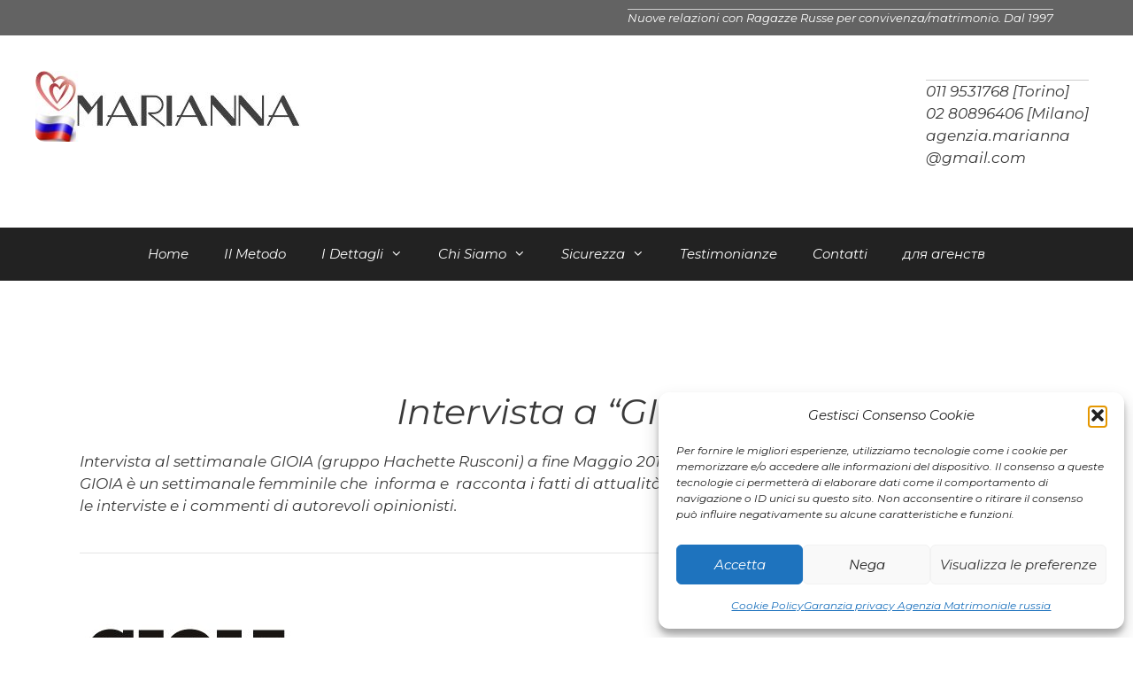

--- FILE ---
content_type: text/html; charset=UTF-8
request_url: https://www.agenzia-marianna.com/principi/intervista_gioia/
body_size: 14469
content:
<!DOCTYPE html>
<html lang="it-IT" prefix="og: https://ogp.me/ns#">
<head>
<meta charset="UTF-8">
<link rel="profile" href="https://gmpg.org/xfn/11">
<meta name="viewport" content="width=device-width, initial-scale=1">
<!-- Ottimizzazione per i motori di ricerca di Rank Math - https://rankmath.com/ -->
<title>intervista al settimanale femminile GIOIA del gruppo Hachette Rusconi</title>
<meta name="description" content=" Intervista a &quot;GIOIA&quot;.Settimanale femminile che informa e racconta fatti di attualità e personaggi alla ribalta attraverso inchieste ed interviste."/>
<meta name="robots" content="follow, index, max-snippet:-1, max-video-preview:-1, max-image-preview:large"/>
<link rel="canonical" href="https://www.agenzia-marianna.com/principi/intervista_gioia/" />
<meta property="og:locale" content="it_IT" />
<meta property="og:type" content="article" />
<meta property="og:title" content="intervista al settimanale femminile GIOIA del gruppo Hachette Rusconi" />
<meta property="og:description" content=" Intervista a &quot;GIOIA&quot;.Settimanale femminile che informa e racconta fatti di attualità e personaggi alla ribalta attraverso inchieste ed interviste." />
<meta property="og:url" content="https://www.agenzia-marianna.com/principi/intervista_gioia/" />
<meta property="og:site_name" content="Agenzia Marianna" />
<meta property="og:updated_time" content="2014-03-13T15:33:36+01:00" />
<meta property="article:published_time" content="2014-03-05T09:05:36+01:00" />
<meta property="article:modified_time" content="2014-03-13T15:33:36+01:00" />
<meta name="twitter:card" content="summary_large_image" />
<meta name="twitter:title" content="intervista al settimanale femminile GIOIA del gruppo Hachette Rusconi" />
<meta name="twitter:description" content=" Intervista a &quot;GIOIA&quot;.Settimanale femminile che informa e racconta fatti di attualità e personaggi alla ribalta attraverso inchieste ed interviste." />
<meta name="twitter:label1" content="Tempo di lettura" />
<meta name="twitter:data1" content="2 minuti" />
<script type="application/ld+json" class="rank-math-schema">{"@context":"https://schema.org","@graph":[{"@type":"Organization","@id":"https://www.agenzia-marianna.com/#organization","name":"Marianna Kazakova","url":"https://www.agenzia-marianna.com","logo":{"@type":"ImageObject","@id":"https://www.agenzia-marianna.com/#logo","url":"https://www.agenzia-marianna.com/wp-content/uploads/2014/09/logo_rs2.jpg","contentUrl":"https://www.agenzia-marianna.com/wp-content/uploads/2014/09/logo_rs2.jpg","caption":"Marianna Kazakova","inLanguage":"it-IT","width":"300","height":"80"}},{"@type":"WebSite","@id":"https://www.agenzia-marianna.com/#website","url":"https://www.agenzia-marianna.com","name":"Marianna Kazakova","publisher":{"@id":"https://www.agenzia-marianna.com/#organization"},"inLanguage":"it-IT"},{"@type":"ImageObject","@id":"https://www.agenzia-marianna.com/wp-content/uploads/2014/03/gioia_titolo2.jpg","url":"https://www.agenzia-marianna.com/wp-content/uploads/2014/03/gioia_titolo2.jpg","width":"200","height":"200","inLanguage":"it-IT"},{"@type":"WebPage","@id":"https://www.agenzia-marianna.com/principi/intervista_gioia/#webpage","url":"https://www.agenzia-marianna.com/principi/intervista_gioia/","name":"intervista al settimanale femminile GIOIA del gruppo Hachette Rusconi","datePublished":"2014-03-05T09:05:36+01:00","dateModified":"2014-03-13T15:33:36+01:00","isPartOf":{"@id":"https://www.agenzia-marianna.com/#website"},"primaryImageOfPage":{"@id":"https://www.agenzia-marianna.com/wp-content/uploads/2014/03/gioia_titolo2.jpg"},"inLanguage":"it-IT"},{"@type":"Person","@id":"https://www.agenzia-marianna.com/principi/intervista_gioia/#author","name":"","image":{"@type":"ImageObject","@id":"https://secure.gravatar.com/avatar/af811fa614389a80ab80293f4d7346068e29094d83648d546c2a8e229bedf9ca?s=96&amp;d=mm&amp;r=g","url":"https://secure.gravatar.com/avatar/af811fa614389a80ab80293f4d7346068e29094d83648d546c2a8e229bedf9ca?s=96&amp;d=mm&amp;r=g","caption":"","inLanguage":"it-IT"},"worksFor":{"@id":"https://www.agenzia-marianna.com/#organization"}},{"@type":"Article","headline":"intervista al settimanale femminile GIOIA del gruppo Hachette Rusconi","datePublished":"2014-03-05T09:05:36+01:00","dateModified":"2014-03-13T15:33:36+01:00","author":{"@id":"https://www.agenzia-marianna.com/principi/intervista_gioia/#author","name":""},"publisher":{"@id":"https://www.agenzia-marianna.com/#organization"},"description":"\u00a0Intervista a &quot;GIOIA&quot;.Settimanale femminile che\u00a0informa e racconta fatti di attualit\u00e0 e personaggi alla ribalta attraverso inchieste ed interviste.","name":"intervista al settimanale femminile GIOIA del gruppo Hachette Rusconi","@id":"https://www.agenzia-marianna.com/principi/intervista_gioia/#richSnippet","isPartOf":{"@id":"https://www.agenzia-marianna.com/principi/intervista_gioia/#webpage"},"image":{"@id":"https://www.agenzia-marianna.com/wp-content/uploads/2014/03/gioia_titolo2.jpg"},"inLanguage":"it-IT","mainEntityOfPage":{"@id":"https://www.agenzia-marianna.com/principi/intervista_gioia/#webpage"}}]}</script>
<!-- /Rank Math WordPress SEO plugin -->
<link rel='dns-prefetch' href='//www.googletagmanager.com' />
<link href='https://fonts.gstatic.com' crossorigin rel='preconnect' />
<link href='https://fonts.googleapis.com' crossorigin rel='preconnect' />
<link rel="alternate" type="application/rss+xml" title="Agenzia Marianna &raquo; Feed" href="https://www.agenzia-marianna.com/feed/" />
<link rel="alternate" type="application/rss+xml" title="Agenzia Marianna &raquo; Feed dei commenti" href="https://www.agenzia-marianna.com/comments/feed/" />
<style id='wp-img-auto-sizes-contain-inline-css'>
img:is([sizes=auto i],[sizes^="auto," i]){contain-intrinsic-size:3000px 1500px}
/*# sourceURL=wp-img-auto-sizes-contain-inline-css */
</style>
<link rel='stylesheet' id='generate-fonts-css' href='//fonts.googleapis.com/css?family=Montserrat:italic' media='all' />
<style id='classic-theme-styles-inline-css'>
/*! This file is auto-generated */
.wp-block-button__link{color:#fff;background-color:#32373c;border-radius:9999px;box-shadow:none;text-decoration:none;padding:calc(.667em + 2px) calc(1.333em + 2px);font-size:1.125em}.wp-block-file__button{background:#32373c;color:#fff;text-decoration:none}
/*# sourceURL=/wp-includes/css/classic-themes.min.css */
</style>
<!-- <link rel='stylesheet' id='cmplz-general-css' href='https://www.agenzia-marianna.com/wp-content/plugins/complianz-gdpr/assets/css/cookieblocker.min.css?ver=1765902572' media='all' /> -->
<!-- <link rel='stylesheet' id='generate-style-grid-css' href='https://www.agenzia-marianna.com/wp-content/themes/generatepress/assets/css/unsemantic-grid.min.css?ver=3.5.1' media='all' /> -->
<!-- <link rel='stylesheet' id='generate-style-css' href='https://www.agenzia-marianna.com/wp-content/themes/generatepress/assets/css/style.min.css?ver=3.5.1' media='all' /> -->
<link rel="stylesheet" type="text/css" href="//www.agenzia-marianna.com/wp-content/cache/wpfc-minified/d5z81alh/e80gl.css" media="all"/>
<style id='generate-style-inline-css'>
body{background-color:#ffffff;color:#3a3a3a;}a{color:#1e73be;}a:hover, a:focus, a:active{color:#000000;}body .grid-container{max-width:1100px;}.wp-block-group__inner-container{max-width:1100px;margin-left:auto;margin-right:auto;}.site-header .header-image{width:300px;}:root{--contrast:#222222;--contrast-2:#575760;--contrast-3:#b2b2be;--base:#f0f0f0;--base-2:#f7f8f9;--base-3:#ffffff;--accent:#1e73be;}:root .has-contrast-color{color:var(--contrast);}:root .has-contrast-background-color{background-color:var(--contrast);}:root .has-contrast-2-color{color:var(--contrast-2);}:root .has-contrast-2-background-color{background-color:var(--contrast-2);}:root .has-contrast-3-color{color:var(--contrast-3);}:root .has-contrast-3-background-color{background-color:var(--contrast-3);}:root .has-base-color{color:var(--base);}:root .has-base-background-color{background-color:var(--base);}:root .has-base-2-color{color:var(--base-2);}:root .has-base-2-background-color{background-color:var(--base-2);}:root .has-base-3-color{color:var(--base-3);}:root .has-base-3-background-color{background-color:var(--base-3);}:root .has-accent-color{color:var(--accent);}:root .has-accent-background-color{background-color:var(--accent);}body, button, input, select, textarea{font-family:"Montserrat", sans-serif;}body{line-height:1.5;}.entry-content > [class*="wp-block-"]:not(:last-child):not(.wp-block-heading){margin-bottom:1.5em;}.main-title{font-size:45px;}.main-navigation .main-nav ul ul li a{font-size:14px;}.sidebar .widget, .footer-widgets .widget{font-size:17px;}h1{font-weight:300;font-size:40px;}h2{font-weight:300;font-size:30px;}h3{font-size:20px;}h4{font-size:inherit;}h5{font-size:inherit;}@media (max-width:768px){.main-title{font-size:30px;}h1{font-size:30px;}h2{font-size:25px;}}.top-bar{background-color:#636363;color:#ffffff;}.top-bar a{color:#ffffff;}.top-bar a:hover{color:#303030;}.site-header{background-color:#ffffff;color:#3a3a3a;}.site-header a{color:#3a3a3a;}.main-title a,.main-title a:hover{color:#222222;}.site-description{color:#757575;}.main-navigation,.main-navigation ul ul{background-color:#222222;}.main-navigation .main-nav ul li a, .main-navigation .menu-toggle, .main-navigation .menu-bar-items{color:#ffffff;}.main-navigation .main-nav ul li:not([class*="current-menu-"]):hover > a, .main-navigation .main-nav ul li:not([class*="current-menu-"]):focus > a, .main-navigation .main-nav ul li.sfHover:not([class*="current-menu-"]) > a, .main-navigation .menu-bar-item:hover > a, .main-navigation .menu-bar-item.sfHover > a{color:#ffffff;background-color:#3f3f3f;}button.menu-toggle:hover,button.menu-toggle:focus,.main-navigation .mobile-bar-items a,.main-navigation .mobile-bar-items a:hover,.main-navigation .mobile-bar-items a:focus{color:#ffffff;}.main-navigation .main-nav ul li[class*="current-menu-"] > a{color:#ffffff;background-color:#3f3f3f;}.navigation-search input[type="search"],.navigation-search input[type="search"]:active, .navigation-search input[type="search"]:focus, .main-navigation .main-nav ul li.search-item.active > a, .main-navigation .menu-bar-items .search-item.active > a{color:#ffffff;background-color:#3f3f3f;}.main-navigation ul ul{background-color:#3f3f3f;}.main-navigation .main-nav ul ul li a{color:#ffffff;}.main-navigation .main-nav ul ul li:not([class*="current-menu-"]):hover > a,.main-navigation .main-nav ul ul li:not([class*="current-menu-"]):focus > a, .main-navigation .main-nav ul ul li.sfHover:not([class*="current-menu-"]) > a{color:#ffffff;background-color:#4f4f4f;}.main-navigation .main-nav ul ul li[class*="current-menu-"] > a{color:#ffffff;background-color:#4f4f4f;}.separate-containers .inside-article, .separate-containers .comments-area, .separate-containers .page-header, .one-container .container, .separate-containers .paging-navigation, .inside-page-header{background-color:#ffffff;}.entry-meta{color:#595959;}.entry-meta a{color:#595959;}.entry-meta a:hover{color:#1e73be;}.sidebar .widget{background-color:#ffffff;}.sidebar .widget .widget-title{color:#000000;}.footer-widgets{background-color:#ffffff;}.footer-widgets .widget-title{color:#000000;}.site-info{color:#ffffff;background-color:#222222;}.site-info a{color:#ffffff;}.site-info a:hover{color:#606060;}.footer-bar .widget_nav_menu .current-menu-item a{color:#606060;}input[type="text"],input[type="email"],input[type="url"],input[type="password"],input[type="search"],input[type="tel"],input[type="number"],textarea,select{color:#666666;background-color:#fafafa;border-color:#cccccc;}input[type="text"]:focus,input[type="email"]:focus,input[type="url"]:focus,input[type="password"]:focus,input[type="search"]:focus,input[type="tel"]:focus,input[type="number"]:focus,textarea:focus,select:focus{color:#666666;background-color:#ffffff;border-color:#bfbfbf;}button,html input[type="button"],input[type="reset"],input[type="submit"],a.button,a.wp-block-button__link:not(.has-background){color:#ffffff;background-color:#666666;}button:hover,html input[type="button"]:hover,input[type="reset"]:hover,input[type="submit"]:hover,a.button:hover,button:focus,html input[type="button"]:focus,input[type="reset"]:focus,input[type="submit"]:focus,a.button:focus,a.wp-block-button__link:not(.has-background):active,a.wp-block-button__link:not(.has-background):focus,a.wp-block-button__link:not(.has-background):hover{color:#ffffff;background-color:#3f3f3f;}a.generate-back-to-top{background-color:rgba( 0,0,0,0.4 );color:#ffffff;}a.generate-back-to-top:hover,a.generate-back-to-top:focus{background-color:rgba( 0,0,0,0.6 );color:#ffffff;}:root{--gp-search-modal-bg-color:var(--base-3);--gp-search-modal-text-color:var(--contrast);--gp-search-modal-overlay-bg-color:rgba(0,0,0,0.2);}@media (max-width:768px){.main-navigation .menu-bar-item:hover > a, .main-navigation .menu-bar-item.sfHover > a{background:none;color:#ffffff;}}.inside-top-bar{padding:10px;}.inside-header{padding:40px;}.site-main .wp-block-group__inner-container{padding:40px;}.entry-content .alignwide, body:not(.no-sidebar) .entry-content .alignfull{margin-left:-40px;width:calc(100% + 80px);max-width:calc(100% + 80px);}.container.grid-container{max-width:1180px;}.rtl .menu-item-has-children .dropdown-menu-toggle{padding-left:20px;}.rtl .main-navigation .main-nav ul li.menu-item-has-children > a{padding-right:20px;}.site-info{padding:20px;}@media (max-width:768px){.separate-containers .inside-article, .separate-containers .comments-area, .separate-containers .page-header, .separate-containers .paging-navigation, .one-container .site-content, .inside-page-header{padding:30px;}.site-main .wp-block-group__inner-container{padding:30px;}.site-info{padding-right:10px;padding-left:10px;}.entry-content .alignwide, body:not(.no-sidebar) .entry-content .alignfull{margin-left:-30px;width:calc(100% + 60px);max-width:calc(100% + 60px);}}.one-container .sidebar .widget{padding:0px;}@media (max-width:768px){.main-navigation .menu-toggle,.main-navigation .mobile-bar-items,.sidebar-nav-mobile:not(#sticky-placeholder){display:block;}.main-navigation ul,.gen-sidebar-nav{display:none;}[class*="nav-float-"] .site-header .inside-header > *{float:none;clear:both;}}
/*# sourceURL=generate-style-inline-css */
</style>
<!-- <link rel='stylesheet' id='generate-mobile-style-css' href='https://www.agenzia-marianna.com/wp-content/themes/generatepress/assets/css/mobile.min.css?ver=3.5.1' media='all' /> -->
<!-- <link rel='stylesheet' id='generate-font-icons-css' href='https://www.agenzia-marianna.com/wp-content/themes/generatepress/assets/css/components/font-icons.min.css?ver=3.5.1' media='all' /> -->
<!-- <link rel='stylesheet' id='font-awesome-css' href='https://www.agenzia-marianna.com/wp-content/themes/generatepress/assets/css/components/font-awesome.min.css?ver=4.7' media='all' /> -->
<!-- <link rel='stylesheet' id='generate-child-css' href='https://www.agenzia-marianna.com/wp-content/themes/generatepress-child/style.css?ver=1615485881' media='all' /> -->
<!-- <link rel='stylesheet' id='__EPYT__style-css' href='https://www.agenzia-marianna.com/wp-content/plugins/youtube-embed-plus/styles/ytprefs.min.css?ver=14.2.4' media='all' /> -->
<link rel="stylesheet" type="text/css" href="//www.agenzia-marianna.com/wp-content/cache/wpfc-minified/97ps0aj1/e80gl.css" media="all"/>
<style id='__EPYT__style-inline-css'>
.epyt-gallery-thumb {
width: 33.333%;
}
/*# sourceURL=__EPYT__style-inline-css */
</style>
<!-- Snippet del tag Google (gtag.js) aggiunto da Site Kit -->
<!-- Snippet Google Analytics aggiunto da Site Kit -->
<script src="https://www.googletagmanager.com/gtag/js?id=GT-5MG6PMX" id="google_gtagjs-js" async></script>
<script id="google_gtagjs-js-after">
window.dataLayer = window.dataLayer || [];function gtag(){dataLayer.push(arguments);}
gtag("set","linker",{"domains":["www.agenzia-marianna.com"]});
gtag("js", new Date());
gtag("set", "developer_id.dZTNiMT", true);
gtag("config", "GT-5MG6PMX");
window._googlesitekit = window._googlesitekit || {}; window._googlesitekit.throttledEvents = []; window._googlesitekit.gtagEvent = (name, data) => { var key = JSON.stringify( { name, data } ); if ( !! window._googlesitekit.throttledEvents[ key ] ) { return; } window._googlesitekit.throttledEvents[ key ] = true; setTimeout( () => { delete window._googlesitekit.throttledEvents[ key ]; }, 5 ); gtag( "event", name, { ...data, event_source: "site-kit" } ); }; 
//# sourceURL=google_gtagjs-js-after
</script>
<script id="__ytprefs__-js-extra">
var _EPYT_ = {"ajaxurl":"https://www.agenzia-marianna.com/wp-admin/admin-ajax.php","security":"04a0ddd8bb","gallery_scrolloffset":"20","eppathtoscripts":"https://www.agenzia-marianna.com/wp-content/plugins/youtube-embed-plus/scripts/","eppath":"https://www.agenzia-marianna.com/wp-content/plugins/youtube-embed-plus/","epresponsiveselector":"[\"iframe.__youtube_prefs__\",\"iframe[src*='youtube.com']\",\"iframe[src*='youtube-nocookie.com']\",\"iframe[data-ep-src*='youtube.com']\",\"iframe[data-ep-src*='youtube-nocookie.com']\",\"iframe[data-ep-gallerysrc*='youtube.com']\"]","epdovol":"1","version":"14.2.4","evselector":"iframe.__youtube_prefs__[src], iframe[src*=\"youtube.com/embed/\"], iframe[src*=\"youtube-nocookie.com/embed/\"]","ajax_compat":"","maxres_facade":"eager","ytapi_load":"light","pause_others":"","stopMobileBuffer":"1","facade_mode":"","not_live_on_channel":""};
//# sourceURL=__ytprefs__-js-extra
</script>
<script src='//www.agenzia-marianna.com/wp-content/cache/wpfc-minified/q8gpemmi/e80gl.js' type="text/javascript"></script>
<!-- <script src="https://www.agenzia-marianna.com/wp-content/plugins/youtube-embed-plus/scripts/ytprefs.min.js?ver=14.2.4" id="__ytprefs__-js"></script> -->
<link rel="EditURI" type="application/rsd+xml" title="RSD" href="https://www.agenzia-marianna.com/xmlrpc.php?rsd" />
<link rel='shortlink' href='https://www.agenzia-marianna.com/?p=1405' />
<meta name="generator" content="Site Kit by Google 1.168.0" /><style id="mystickymenu" type="text/css">#mysticky-nav { width:100%; position: static; height: auto !important; }#mysticky-nav.wrapfixed { position:fixed; left: 0px; margin-top:0px;  z-index: 1000000; -webkit-transition: 0.8s; -moz-transition: 0.8s; -o-transition: 0.8s; transition: 0.8s; -ms-filter:"progid:DXImageTransform.Microsoft.Alpha(Opacity=90)"; filter: alpha(opacity=90); opacity:0.9; background-color: #666666;}#mysticky-nav.wrapfixed .myfixed{ background-color: #666666; position: relative;top: auto;left: auto;right: auto;}.myfixed { margin:0 auto!important; float:none!important; border:0px!important; background:none!important; max-width:100%!important; }</style>			<style type="text/css">
</style>
<style>/* CSS added by WP Meta and Date Remover*/.entry-meta {display:none !important;}
.home .entry-meta { display: none; }
.entry-footer {display:none !important;}
.home .entry-footer { display: none; }</style>			<style>.cmplz-hidden {
display: none !important;
}</style><link rel="icon" href="https://www.agenzia-marianna.com/wp-content/uploads/2020/04/favicon-2.ico" sizes="32x32" />
<link rel="icon" href="https://www.agenzia-marianna.com/wp-content/uploads/2020/04/favicon-2.ico" sizes="192x192" />
<link rel="apple-touch-icon" href="https://www.agenzia-marianna.com/wp-content/uploads/2020/04/favicon-2.ico" />
<meta name="msapplication-TileImage" content="https://www.agenzia-marianna.com/wp-content/uploads/2020/04/favicon-2.ico" />
<style id='global-styles-inline-css'>
:root{--wp--preset--aspect-ratio--square: 1;--wp--preset--aspect-ratio--4-3: 4/3;--wp--preset--aspect-ratio--3-4: 3/4;--wp--preset--aspect-ratio--3-2: 3/2;--wp--preset--aspect-ratio--2-3: 2/3;--wp--preset--aspect-ratio--16-9: 16/9;--wp--preset--aspect-ratio--9-16: 9/16;--wp--preset--color--black: #000000;--wp--preset--color--cyan-bluish-gray: #abb8c3;--wp--preset--color--white: #ffffff;--wp--preset--color--pale-pink: #f78da7;--wp--preset--color--vivid-red: #cf2e2e;--wp--preset--color--luminous-vivid-orange: #ff6900;--wp--preset--color--luminous-vivid-amber: #fcb900;--wp--preset--color--light-green-cyan: #7bdcb5;--wp--preset--color--vivid-green-cyan: #00d084;--wp--preset--color--pale-cyan-blue: #8ed1fc;--wp--preset--color--vivid-cyan-blue: #0693e3;--wp--preset--color--vivid-purple: #9b51e0;--wp--preset--color--contrast: var(--contrast);--wp--preset--color--contrast-2: var(--contrast-2);--wp--preset--color--contrast-3: var(--contrast-3);--wp--preset--color--base: var(--base);--wp--preset--color--base-2: var(--base-2);--wp--preset--color--base-3: var(--base-3);--wp--preset--color--accent: var(--accent);--wp--preset--gradient--vivid-cyan-blue-to-vivid-purple: linear-gradient(135deg,rgb(6,147,227) 0%,rgb(155,81,224) 100%);--wp--preset--gradient--light-green-cyan-to-vivid-green-cyan: linear-gradient(135deg,rgb(122,220,180) 0%,rgb(0,208,130) 100%);--wp--preset--gradient--luminous-vivid-amber-to-luminous-vivid-orange: linear-gradient(135deg,rgb(252,185,0) 0%,rgb(255,105,0) 100%);--wp--preset--gradient--luminous-vivid-orange-to-vivid-red: linear-gradient(135deg,rgb(255,105,0) 0%,rgb(207,46,46) 100%);--wp--preset--gradient--very-light-gray-to-cyan-bluish-gray: linear-gradient(135deg,rgb(238,238,238) 0%,rgb(169,184,195) 100%);--wp--preset--gradient--cool-to-warm-spectrum: linear-gradient(135deg,rgb(74,234,220) 0%,rgb(151,120,209) 20%,rgb(207,42,186) 40%,rgb(238,44,130) 60%,rgb(251,105,98) 80%,rgb(254,248,76) 100%);--wp--preset--gradient--blush-light-purple: linear-gradient(135deg,rgb(255,206,236) 0%,rgb(152,150,240) 100%);--wp--preset--gradient--blush-bordeaux: linear-gradient(135deg,rgb(254,205,165) 0%,rgb(254,45,45) 50%,rgb(107,0,62) 100%);--wp--preset--gradient--luminous-dusk: linear-gradient(135deg,rgb(255,203,112) 0%,rgb(199,81,192) 50%,rgb(65,88,208) 100%);--wp--preset--gradient--pale-ocean: linear-gradient(135deg,rgb(255,245,203) 0%,rgb(182,227,212) 50%,rgb(51,167,181) 100%);--wp--preset--gradient--electric-grass: linear-gradient(135deg,rgb(202,248,128) 0%,rgb(113,206,126) 100%);--wp--preset--gradient--midnight: linear-gradient(135deg,rgb(2,3,129) 0%,rgb(40,116,252) 100%);--wp--preset--font-size--small: 13px;--wp--preset--font-size--medium: 20px;--wp--preset--font-size--large: 36px;--wp--preset--font-size--x-large: 42px;--wp--preset--spacing--20: 0.44rem;--wp--preset--spacing--30: 0.67rem;--wp--preset--spacing--40: 1rem;--wp--preset--spacing--50: 1.5rem;--wp--preset--spacing--60: 2.25rem;--wp--preset--spacing--70: 3.38rem;--wp--preset--spacing--80: 5.06rem;--wp--preset--shadow--natural: 6px 6px 9px rgba(0, 0, 0, 0.2);--wp--preset--shadow--deep: 12px 12px 50px rgba(0, 0, 0, 0.4);--wp--preset--shadow--sharp: 6px 6px 0px rgba(0, 0, 0, 0.2);--wp--preset--shadow--outlined: 6px 6px 0px -3px rgb(255, 255, 255), 6px 6px rgb(0, 0, 0);--wp--preset--shadow--crisp: 6px 6px 0px rgb(0, 0, 0);}:where(.is-layout-flex){gap: 0.5em;}:where(.is-layout-grid){gap: 0.5em;}body .is-layout-flex{display: flex;}.is-layout-flex{flex-wrap: wrap;align-items: center;}.is-layout-flex > :is(*, div){margin: 0;}body .is-layout-grid{display: grid;}.is-layout-grid > :is(*, div){margin: 0;}:where(.wp-block-columns.is-layout-flex){gap: 2em;}:where(.wp-block-columns.is-layout-grid){gap: 2em;}:where(.wp-block-post-template.is-layout-flex){gap: 1.25em;}:where(.wp-block-post-template.is-layout-grid){gap: 1.25em;}.has-black-color{color: var(--wp--preset--color--black) !important;}.has-cyan-bluish-gray-color{color: var(--wp--preset--color--cyan-bluish-gray) !important;}.has-white-color{color: var(--wp--preset--color--white) !important;}.has-pale-pink-color{color: var(--wp--preset--color--pale-pink) !important;}.has-vivid-red-color{color: var(--wp--preset--color--vivid-red) !important;}.has-luminous-vivid-orange-color{color: var(--wp--preset--color--luminous-vivid-orange) !important;}.has-luminous-vivid-amber-color{color: var(--wp--preset--color--luminous-vivid-amber) !important;}.has-light-green-cyan-color{color: var(--wp--preset--color--light-green-cyan) !important;}.has-vivid-green-cyan-color{color: var(--wp--preset--color--vivid-green-cyan) !important;}.has-pale-cyan-blue-color{color: var(--wp--preset--color--pale-cyan-blue) !important;}.has-vivid-cyan-blue-color{color: var(--wp--preset--color--vivid-cyan-blue) !important;}.has-vivid-purple-color{color: var(--wp--preset--color--vivid-purple) !important;}.has-black-background-color{background-color: var(--wp--preset--color--black) !important;}.has-cyan-bluish-gray-background-color{background-color: var(--wp--preset--color--cyan-bluish-gray) !important;}.has-white-background-color{background-color: var(--wp--preset--color--white) !important;}.has-pale-pink-background-color{background-color: var(--wp--preset--color--pale-pink) !important;}.has-vivid-red-background-color{background-color: var(--wp--preset--color--vivid-red) !important;}.has-luminous-vivid-orange-background-color{background-color: var(--wp--preset--color--luminous-vivid-orange) !important;}.has-luminous-vivid-amber-background-color{background-color: var(--wp--preset--color--luminous-vivid-amber) !important;}.has-light-green-cyan-background-color{background-color: var(--wp--preset--color--light-green-cyan) !important;}.has-vivid-green-cyan-background-color{background-color: var(--wp--preset--color--vivid-green-cyan) !important;}.has-pale-cyan-blue-background-color{background-color: var(--wp--preset--color--pale-cyan-blue) !important;}.has-vivid-cyan-blue-background-color{background-color: var(--wp--preset--color--vivid-cyan-blue) !important;}.has-vivid-purple-background-color{background-color: var(--wp--preset--color--vivid-purple) !important;}.has-black-border-color{border-color: var(--wp--preset--color--black) !important;}.has-cyan-bluish-gray-border-color{border-color: var(--wp--preset--color--cyan-bluish-gray) !important;}.has-white-border-color{border-color: var(--wp--preset--color--white) !important;}.has-pale-pink-border-color{border-color: var(--wp--preset--color--pale-pink) !important;}.has-vivid-red-border-color{border-color: var(--wp--preset--color--vivid-red) !important;}.has-luminous-vivid-orange-border-color{border-color: var(--wp--preset--color--luminous-vivid-orange) !important;}.has-luminous-vivid-amber-border-color{border-color: var(--wp--preset--color--luminous-vivid-amber) !important;}.has-light-green-cyan-border-color{border-color: var(--wp--preset--color--light-green-cyan) !important;}.has-vivid-green-cyan-border-color{border-color: var(--wp--preset--color--vivid-green-cyan) !important;}.has-pale-cyan-blue-border-color{border-color: var(--wp--preset--color--pale-cyan-blue) !important;}.has-vivid-cyan-blue-border-color{border-color: var(--wp--preset--color--vivid-cyan-blue) !important;}.has-vivid-purple-border-color{border-color: var(--wp--preset--color--vivid-purple) !important;}.has-vivid-cyan-blue-to-vivid-purple-gradient-background{background: var(--wp--preset--gradient--vivid-cyan-blue-to-vivid-purple) !important;}.has-light-green-cyan-to-vivid-green-cyan-gradient-background{background: var(--wp--preset--gradient--light-green-cyan-to-vivid-green-cyan) !important;}.has-luminous-vivid-amber-to-luminous-vivid-orange-gradient-background{background: var(--wp--preset--gradient--luminous-vivid-amber-to-luminous-vivid-orange) !important;}.has-luminous-vivid-orange-to-vivid-red-gradient-background{background: var(--wp--preset--gradient--luminous-vivid-orange-to-vivid-red) !important;}.has-very-light-gray-to-cyan-bluish-gray-gradient-background{background: var(--wp--preset--gradient--very-light-gray-to-cyan-bluish-gray) !important;}.has-cool-to-warm-spectrum-gradient-background{background: var(--wp--preset--gradient--cool-to-warm-spectrum) !important;}.has-blush-light-purple-gradient-background{background: var(--wp--preset--gradient--blush-light-purple) !important;}.has-blush-bordeaux-gradient-background{background: var(--wp--preset--gradient--blush-bordeaux) !important;}.has-luminous-dusk-gradient-background{background: var(--wp--preset--gradient--luminous-dusk) !important;}.has-pale-ocean-gradient-background{background: var(--wp--preset--gradient--pale-ocean) !important;}.has-electric-grass-gradient-background{background: var(--wp--preset--gradient--electric-grass) !important;}.has-midnight-gradient-background{background: var(--wp--preset--gradient--midnight) !important;}.has-small-font-size{font-size: var(--wp--preset--font-size--small) !important;}.has-medium-font-size{font-size: var(--wp--preset--font-size--medium) !important;}.has-large-font-size{font-size: var(--wp--preset--font-size--large) !important;}.has-x-large-font-size{font-size: var(--wp--preset--font-size--x-large) !important;}
/*# sourceURL=global-styles-inline-css */
</style>
</head>
<body data-rsssl=1 data-cmplz=1 class="wp-singular page-template-default page page-id-1405 page-child parent-pageid-1414 wp-custom-logo wp-embed-responsive wp-theme-generatepress wp-child-theme-generatepress-child metaslider-plugin no-sidebar nav-below-header one-container fluid-header active-footer-widgets-3 nav-aligned-center header-aligned-left dropdown-hover" itemtype="https://schema.org/WebPage" itemscope>
<a class="screen-reader-text skip-link" href="#content" title="Vai al contenuto">Vai al contenuto</a>		<div class="top-bar top-bar-align-right">
<div class="inside-top-bar grid-container grid-parent">
<aside id="text-11" class="widget inner-padding widget_text">			<div class="textwidget"><p>Nuove relazioni con Ragazze Russe per convivenza/matrimonio. Dal 1997</p>
</div>
</aside>			</div>
</div>
<header class="site-header" id="masthead" aria-label="Sito"  itemtype="https://schema.org/WPHeader" itemscope>
<div class="inside-header">
<div class="header-widget">
<aside id="custom_html-3" class="widget_text widget inner-padding widget_custom_html"><div class="textwidget custom-html-widget"><p>011 9531768 [Torino]
<br>02 80896406 [Milano]
<br>agenzia.marianna<br>@gmail.com</p></div></aside>			</div>
<div class="site-logo">
<a href="https://www.agenzia-marianna.com/" rel="home">
<img  class="header-image is-logo-image" alt="Agenzia Marianna" src="https://www.agenzia-marianna.com/wp-content/uploads/2014/09/logo_rs2.jpg" />
</a>
</div>			</div>
</header>
<nav class="main-navigation sub-menu-right" id="site-navigation" aria-label="Principale"  itemtype="https://schema.org/SiteNavigationElement" itemscope>
<div class="inside-navigation">
<button class="menu-toggle" aria-controls="primary-menu" aria-expanded="false">
<span class="mobile-menu">Menu</span>				</button>
<div id="primary-menu" class="main-nav"><ul id="menu-menu2" class=" menu sf-menu"><li id="menu-item-1559" class="menu-item menu-item-type-post_type menu-item-object-page menu-item-home menu-item-1559"><a href="https://www.agenzia-marianna.com/">Home</a></li>
<li id="menu-item-1555" class="menu-item menu-item-type-post_type menu-item-object-page menu-item-1555"><a href="https://www.agenzia-marianna.com/index/metodo_completo/">Il Metodo</a></li>
<li id="menu-item-4969" class="menu-item menu-item-type-custom menu-item-object-custom menu-item-has-children menu-item-4969"><a href="#">I Dettagli<span role="presentation" class="dropdown-menu-toggle"></span></a>
<ul class="sub-menu">
<li id="menu-item-4970" class="menu-item menu-item-type-post_type menu-item-object-page menu-item-4970"><a href="https://www.agenzia-marianna.com/index/per_iscriversi_completo/">Come Funziona</a></li>
<li id="menu-item-151" class="menu-item menu-item-type-custom menu-item-object-custom menu-item-has-children menu-item-151"><a href="#">Opzioni incontri<span role="presentation" class="dropdown-menu-toggle"></span></a>
<ul class="sub-menu">
<li id="menu-item-3613" class="menu-item menu-item-type-post_type menu-item-object-page menu-item-3613"><a href="https://www.agenzia-marianna.com/index/viaggi/">In Russia</a></li>
<li id="menu-item-1556" class="menu-item menu-item-type-post_type menu-item-object-page menu-item-1556"><a href="https://www.agenzia-marianna.com/index/comefunziona/">In Italia</a></li>
<li id="menu-item-4967" class="menu-item menu-item-type-post_type menu-item-object-page menu-item-4967"><a href="https://www.agenzia-marianna.com/incontrare-la-ragazza-russa-in-un-altro-paese-rapidamente-e-senza-visti/">In altra nazione</a></li>
</ul>
</li>
<li id="menu-item-1570" class="menu-item menu-item-type-post_type menu-item-object-page menu-item-1570"><a href="https://www.agenzia-marianna.com/index/personalizzata/">Formule TopLevel</a></li>
<li id="menu-item-4638" class="menu-item menu-item-type-post_type menu-item-object-page menu-item-4638"><a href="https://www.agenzia-marianna.com/index/schede/">Schede</a></li>
</ul>
</li>
<li id="menu-item-3478" class="menu-item menu-item-type-custom menu-item-object-custom menu-item-has-children menu-item-3478"><a href="#">Chi Siamo<span role="presentation" class="dropdown-menu-toggle"></span></a>
<ul class="sub-menu">
<li id="menu-item-3482" class="menu-item menu-item-type-post_type menu-item-object-page menu-item-3482"><a href="https://www.agenzia-marianna.com/principi/mi_presento/">Mi presento</a></li>
<li id="menu-item-3479" class="menu-item menu-item-type-post_type menu-item-object-page current-page-ancestor menu-item-3479"><a href="https://www.agenzia-marianna.com/principi/">I miei principi</a></li>
<li id="menu-item-3483" class="menu-item menu-item-type-post_type menu-item-object-page menu-item-3483"><a href="https://www.agenzia-marianna.com/principi/perche/">Perchè con noi</a></li>
<li id="menu-item-3529" class="menu-item menu-item-type-post_type menu-item-object-page menu-item-3529"><a href="https://www.agenzia-marianna.com/index/assistenza/">Le assistenze</a></li>
<li id="menu-item-3608" class="menu-item menu-item-type-post_type menu-item-object-page menu-item-3608"><a href="https://www.agenzia-marianna.com/garanzie/">Le garanzie</a></li>
<li id="menu-item-3480" class="menu-item menu-item-type-post_type menu-item-object-page menu-item-3480"><a href="https://www.agenzia-marianna.com/principi/cosadicono/">Alcune interviste</a></li>
</ul>
</li>
<li id="menu-item-3354" class="menu-item menu-item-type-custom menu-item-object-custom menu-item-has-children menu-item-3354"><a href="#">Sicurezza<span role="presentation" class="dropdown-menu-toggle"></span></a>
<ul class="sub-menu">
<li id="menu-item-3345" class="menu-item menu-item-type-post_type menu-item-object-page menu-item-3345"><a href="https://www.agenzia-marianna.com/attenzione/">Le precauzioni</a></li>
<li id="menu-item-3347" class="menu-item menu-item-type-post_type menu-item-object-page menu-item-3347"><a href="https://www.agenzia-marianna.com/attenzione/agenzie_matrimoniali_scammer/">Agenzie scam</a></li>
<li id="menu-item-3949" class="menu-item menu-item-type-post_type menu-item-object-page menu-item-3949"><a href="https://www.agenzia-marianna.com/conoscere-ragazze-russe-in-italia/">Russe in Italia</a></li>
<li id="menu-item-3352" class="menu-item menu-item-type-post_type menu-item-object-page menu-item-3352"><a href="https://www.agenzia-marianna.com/attenzione/attenzione_alle_scam_russe/">Le &#8216;scammer&#8217;</a></li>
</ul>
</li>
<li id="menu-item-4024" class="menu-item menu-item-type-taxonomy menu-item-object-category menu-item-4024"><a href="https://www.agenzia-marianna.com/category/testimonianze/">Testimonianze</a></li>
<li id="menu-item-1554" class="menu-item menu-item-type-post_type menu-item-object-page menu-item-1554"><a href="https://www.agenzia-marianna.com/guest_russia/">Contatti</a></li>
<li id="menu-item-4797" class="menu-item menu-item-type-post_type menu-item-object-page menu-item-4797"><a href="https://www.agenzia-marianna.com/%d0%b7%d0%b0%d0%bc%d1%83%d0%b6-%d0%b7%d0%b0-%d0%b8%d1%82%d0%b0%d0%bb%d1%8c%d1%8f%d0%bd%d1%86%d0%b0-%d0%b1%d1%80%d0%b0%d1%87%d0%bd%d0%be%d0%b5-%d0%b0%d0%b3%d0%b5%d0%bd%d1%81%d1%82%d0%b2%d0%be-%d0%b6/">для агенств</a></li>
</ul></div>			</div>
</nav>
</div>
<div id="page" class="hfeed site grid-container container grid-parent">
<div id="content" class="site-content">
<div id="primary" class="content-area grid-parent mobile-grid-100 grid-100 tablet-grid-100">
<main id="main" class="site-main">
<article id="post-1405" class="post-1405 page type-page status-publish" itemtype="https://schema.org/CreativeWork" itemscope>
<div class="inside-article">
<header class="entry-header">
</header><!-- .entry-header -->
<div class="entry-content" itemprop="text">
<div id="content"><!-- zona-contenuto -->&nbsp;</p>
<h1 class="pc" style="text-align: center;">Intervista a &#8220;GIOIA&#8221;</h1>
<p>Intervista al settimanale GIOIA (gruppo Hachette Rusconi) a fine Maggio 2010.<br />
GIOIA è un settimanale femminile che  informa e  racconta i fatti di attualità e i personaggi alla ribalta attraverso le inchieste, le interviste e i commenti di autorevoli opinionisti.</p>
<hr />
<p><img decoding="async" style="margin: 6px;" title="settimanale gioia Hachette Rusconi" alt="settimanale gioia Hachette Rusconi" src="https://www.agenzia-marianna.com/wp-content/uploads/2014/03/gioia_titolo2.jpg" width="243" height="96" /><br />
<strong>Tutti direbbero I love you</strong><br />
di <strong>Giulia Vola</strong></p>
<p>Etero, omosessuali e trans. Cattolici e musulmani. Italiani, romeni, ghanesi arrivati alla spicciolata e cinesi, moltissimi cinesi. Cercano moglie, o marito, disperatamente, ma l’incrocio perfetto è sempre più difficile da realizzare. Per questo le agenzie matrimoniali non conoscono crisi. E si specializzano sempre di più<br />
.<br />
Sono migliaia, uomini e donne. Hanno diciotto, quaranta, sessanta e ottant’anni. Da Aosta a Trapani: etero, omosessuali o trans; italiani e stranieri; impiegati, operai, professionisti; cattolici, ortodossi e musulmani. Tutti soli e a caccia di matrimonio. Sono i clienti delle agenzie matrimoniali, disposti a sborsare da duecento a duemila euro all’anno perché qualcuno cerchi al posto loro ciò che il cuore non trova più. &#8230;&#8230;<br />
.<br />
.</p>
<p>&#8230;&#8230;Irina è russa, vive a Samara, ha ventidue anni, è alta 1,57, pesa cinquanta chili. Ha capelli rossi, due figli e una laurea, ama «cucinare, viaggiare, leggere, stare all’aria aperta». Vuole un italiano per ricominciare, lo cerca da Marianna. «Festeggiamo una cinquantina di matrimoni all’anno &#8211; assicura Marianna Kazakova, titolare dell’agenzia che ha una sede in Italia, a Rivoli alle porte di Torino, e due in Russia -. È questione di tempo». Ogni giorno cinquecento donne come Irina contattano l’ufficio di Samara e quasi altrettante quello di Nizny Novgorod. Sognano l’amore in Italia.<br />
.<br />
Marianna è cresciuta guardando di straforo «i film di Celentano e Fellini e immaginando una vita qui». A vent’anni, caduto il Muro, è andata in Ungheria. «Lì ho conosciuto un piemontese più biondo di me. I miei avevano paura che volesse vendermi, invece ci siamo innamorati e sposati. Oggi abbiamo due bellissimi bambini». Marianna è Russa ma in Italia si sente a casa: «C’è così tanta solitudine, qui e là, il mio lavoro è sostituirla con l’amore». L’unica regola è evitare matrimoni di convenienza: «Per questo limito la differenza a quindici anni di età».<br />
Ma la felicità si può sfogliare su un menu? «L’importante &#8211; sottolinea Marianna Kazakova &#8211; è stare alla larga dalle truffe dei siti gratuiti e delle chat, raggiri che possono spillare fino a diecimila euro». Altro che donne russe, bellissime e innamoratissime. Marianna riceve venti email al giorno: uomini troppo ingenui incastrati da baffuti texani spacciati per avvenenti bionde dell’Est. «Nessuno denuncia, le vittime si vergognano. E la truffa va avanti». La fregatura è uguale sempre: amore virtuale, lui abbocca e lei presenta il conto: «Devo comprare il biglietto aereo», o «devo pagare l’ufficiale per il visto», o «devo fare visite mediche», o «devo pagare l’affitto ai miei, vogliono vedere l’anello di fidanzamento, mia madre sta male». Nelle agenzie questo non capita «perché conosciamo le ragazze in Russia. Controlliamo i documenti, parliamo con le famiglie e organizziamo il viaggio. Niente Money Transfer». Nei Western Union di Torino sono parecchi quelli che inviano denaro in Russia, Bielorussia o Ucraina: «Non sa quanti al giorno – raccontano. Si preoccupano che la donna riceva i soldi. Io li tranquillizzo ma li vorrei fermare. Sorrido ma vorrei piangere. Alla fine li saluto e basta».</p>
<p><!-- fine-zona-contenuto --></p>
</div>
</div><!-- .entry-content -->
</div><!-- .inside-article -->
</article><!-- #post-## -->
</main><!-- #main -->
</div><!-- #primary -->

</div>
</div>
<div class="site-footer footer-bar-active footer-bar-align-right">
<div id="footer-widgets" class="site footer-widgets">
<div class="footer-widgets-container grid-container grid-parent">
<div class="inside-footer-widgets">
<div class="footer-widget-1 grid-parent grid-33 tablet-grid-50 mobile-grid-100">
<aside id="text-10" class="widget inner-padding widget_text"><h2 class="widget-title">Sito Web:</h2>			<div class="textwidget"><p>© Copyright by Agenzia Marianna di Kazakova Marianna : Via Bruere 53, 10098 Rivoli (To), P.iva 12220460013, REA : TO-1273904. E&#8217; vietata ogni riproduzione, anche parziale, di contenuti ed immagini di questo sito. La navigazione comporta accettazione delle <a href="https://www.agenzia-marianna.com/disclaimer">note legali</a> allegate.</p>
<p>&nbsp;</p>
</div>
</aside>	</div>
<div class="footer-widget-2 grid-parent grid-33 tablet-grid-50 mobile-grid-100">
<aside id="text-6" class="widget inner-padding widget_text"><h2 class="widget-title">Main Links:</h2>			<div class="textwidget"><p><a href="/index/metodo_completo/">Come Funziona</a>
<br><a href="/principi/mi_presento/">Mi presento</a>
<br><a href="/attenzione/">Precauzioni</a>
<br><a href="/index/schede/">Profili Iscritte</a>
<p>Validità della pagina dal : <script type="text/JavaScript">// <![CDATA[
var time=new Date();var lmonth=time.getMonth() + 1;var date=time.getDate();var Year=time.getFullYear(); document.write(" " + date + "-" + lmonth + "-"+ Year +"");
// ]]></script>
<br /><a href="/disclaimer">Note Legali</a>
<br /><a href="/privacy">Privacy</a>
<br /><a href="/cookie-policy-ue">Cookie Policy UE</a>
<br /><a href="/guest_russia">Contatti</a>
</div>
</aside>	</div>
<div class="footer-widget-3 grid-parent grid-33 tablet-grid-50 mobile-grid-100">
<aside id="text-5" class="widget inner-padding widget_text"><h2 class="widget-title">Contatti:</h2>			<div class="textwidget"><br> 011 9531768 [Torino]
<br> 02 80896406 [Milano]
<br>agenzia.marianna@gmail.com</div>
</aside>	</div>
</div>
</div>
</div>
<footer class="site-info" aria-label="Sito"  itemtype="https://schema.org/WPFooter" itemscope>
<div class="inside-site-info grid-container grid-parent">
<div class="footer-bar">
<aside id="custom_html-2" class="widget_text widget inner-padding widget_custom_html"><div class="textwidget custom-html-widget"><p><a class="sml" href="https://www.agenzia-marianna.com/category/sitemap1">Smp1</a> | <a class="sml" href="https://www.agenzia-marianna.com/category/ragazze-cittarusse">Smp2</a>  | <a class="sml" href="https://www.agenzia-marianna.com/sitemap.xml">Google Smp</a>
</p></div></aside>		</div>
<div class="copyright-bar">
<span class="copyright">&copy; 2026 Agenzia Marianna</span> &bull; Creato con <a href="https://generatepress.com" itemprop="url">GeneratePress</a>				</div>
</div>
</footer>
</div>
<script type="speculationrules">
{"prefetch":[{"source":"document","where":{"and":[{"href_matches":"/*"},{"not":{"href_matches":["/wp-*.php","/wp-admin/*","/wp-content/uploads/*","/wp-content/*","/wp-content/plugins/*","/wp-content/themes/generatepress-child/*","/wp-content/themes/generatepress/*","/*\\?(.+)"]}},{"not":{"selector_matches":"a[rel~=\"nofollow\"]"}},{"not":{"selector_matches":".no-prefetch, .no-prefetch a"}}]},"eagerness":"conservative"}]}
</script>
<!-- Consent Management powered by Complianz | GDPR/CCPA Cookie Consent https://wordpress.org/plugins/complianz-gdpr -->
<div id="cmplz-cookiebanner-container"><div class="cmplz-cookiebanner cmplz-hidden banner-1 bottom-right-view-preferences optin cmplz-bottom-right cmplz-categories-type-view-preferences" aria-modal="true" data-nosnippet="true" role="dialog" aria-live="polite" aria-labelledby="cmplz-header-1-optin" aria-describedby="cmplz-message-1-optin">
<div class="cmplz-header">
<div class="cmplz-logo"></div>
<div class="cmplz-title" id="cmplz-header-1-optin">Gestisci Consenso Cookie</div>
<div class="cmplz-close" tabindex="0" role="button" aria-label="Chiudi la finestra di dialogo">
<svg aria-hidden="true" focusable="false" data-prefix="fas" data-icon="times" class="svg-inline--fa fa-times fa-w-11" role="img" xmlns="http://www.w3.org/2000/svg" viewBox="0 0 352 512"><path fill="currentColor" d="M242.72 256l100.07-100.07c12.28-12.28 12.28-32.19 0-44.48l-22.24-22.24c-12.28-12.28-32.19-12.28-44.48 0L176 189.28 75.93 89.21c-12.28-12.28-32.19-12.28-44.48 0L9.21 111.45c-12.28 12.28-12.28 32.19 0 44.48L109.28 256 9.21 356.07c-12.28 12.28-12.28 32.19 0 44.48l22.24 22.24c12.28 12.28 32.2 12.28 44.48 0L176 322.72l100.07 100.07c12.28 12.28 32.2 12.28 44.48 0l22.24-22.24c12.28-12.28 12.28-32.19 0-44.48L242.72 256z"></path></svg>
</div>
</div>
<div class="cmplz-divider cmplz-divider-header"></div>
<div class="cmplz-body">
<div class="cmplz-message" id="cmplz-message-1-optin">Per fornire le migliori esperienze, utilizziamo tecnologie come i cookie per memorizzare e/o accedere alle informazioni del dispositivo. Il consenso a queste tecnologie ci permetterà di elaborare dati come il comportamento di navigazione o ID unici su questo sito. Non acconsentire o ritirare il consenso può influire negativamente su alcune caratteristiche e funzioni.</div>
<!-- categories start -->
<div class="cmplz-categories">
<details class="cmplz-category cmplz-functional" >
<summary>
<span class="cmplz-category-header">
<span class="cmplz-category-title">Funzionale</span>
<span class='cmplz-always-active'>
<span class="cmplz-banner-checkbox">
<input type="checkbox"
id="cmplz-functional-optin"
data-category="cmplz_functional"
class="cmplz-consent-checkbox cmplz-functional"
size="40"
value="1"/>
<label class="cmplz-label" for="cmplz-functional-optin"><span class="screen-reader-text">Funzionale</span></label>
</span>
Sempre attivo							</span>
<span class="cmplz-icon cmplz-open">
<svg xmlns="http://www.w3.org/2000/svg" viewBox="0 0 448 512"  height="18" ><path d="M224 416c-8.188 0-16.38-3.125-22.62-9.375l-192-192c-12.5-12.5-12.5-32.75 0-45.25s32.75-12.5 45.25 0L224 338.8l169.4-169.4c12.5-12.5 32.75-12.5 45.25 0s12.5 32.75 0 45.25l-192 192C240.4 412.9 232.2 416 224 416z"/></svg>
</span>
</span>
</summary>
<div class="cmplz-description">
<span class="cmplz-description-functional">L'archiviazione tecnica o l'accesso sono strettamente necessari al fine legittimo di consentire l'uso di un servizio specifico esplicitamente richiesto dall'abbonato o dall'utente, o al solo scopo di effettuare la trasmissione di una comunicazione su una rete di comunicazione elettronica.</span>
</div>
</details>
<details class="cmplz-category cmplz-preferences" >
<summary>
<span class="cmplz-category-header">
<span class="cmplz-category-title">Preferenze</span>
<span class="cmplz-banner-checkbox">
<input type="checkbox"
id="cmplz-preferences-optin"
data-category="cmplz_preferences"
class="cmplz-consent-checkbox cmplz-preferences"
size="40"
value="1"/>
<label class="cmplz-label" for="cmplz-preferences-optin"><span class="screen-reader-text">Preferenze</span></label>
</span>
<span class="cmplz-icon cmplz-open">
<svg xmlns="http://www.w3.org/2000/svg" viewBox="0 0 448 512"  height="18" ><path d="M224 416c-8.188 0-16.38-3.125-22.62-9.375l-192-192c-12.5-12.5-12.5-32.75 0-45.25s32.75-12.5 45.25 0L224 338.8l169.4-169.4c12.5-12.5 32.75-12.5 45.25 0s12.5 32.75 0 45.25l-192 192C240.4 412.9 232.2 416 224 416z"/></svg>
</span>
</span>
</summary>
<div class="cmplz-description">
<span class="cmplz-description-preferences">L'archiviazione tecnica o l'accesso sono necessari per lo scopo legittimo di memorizzare le preferenze che non sono richieste dall'abbonato o dall'utente.</span>
</div>
</details>
<details class="cmplz-category cmplz-statistics" >
<summary>
<span class="cmplz-category-header">
<span class="cmplz-category-title">Statistiche</span>
<span class="cmplz-banner-checkbox">
<input type="checkbox"
id="cmplz-statistics-optin"
data-category="cmplz_statistics"
class="cmplz-consent-checkbox cmplz-statistics"
size="40"
value="1"/>
<label class="cmplz-label" for="cmplz-statistics-optin"><span class="screen-reader-text">Statistiche</span></label>
</span>
<span class="cmplz-icon cmplz-open">
<svg xmlns="http://www.w3.org/2000/svg" viewBox="0 0 448 512"  height="18" ><path d="M224 416c-8.188 0-16.38-3.125-22.62-9.375l-192-192c-12.5-12.5-12.5-32.75 0-45.25s32.75-12.5 45.25 0L224 338.8l169.4-169.4c12.5-12.5 32.75-12.5 45.25 0s12.5 32.75 0 45.25l-192 192C240.4 412.9 232.2 416 224 416z"/></svg>
</span>
</span>
</summary>
<div class="cmplz-description">
<span class="cmplz-description-statistics">L'archiviazione tecnica o l'accesso che viene utilizzato esclusivamente per scopi statistici.</span>
<span class="cmplz-description-statistics-anonymous">L'archiviazione tecnica o l'accesso che viene utilizzato esclusivamente per scopi statistici anonimi. Senza un mandato di comparizione, una conformità volontaria da parte del vostro Fornitore di Servizi Internet, o ulteriori registrazioni da parte di terzi, le informazioni memorizzate o recuperate per questo scopo da sole non possono di solito essere utilizzate per l'identificazione.</span>
</div>
</details>
<details class="cmplz-category cmplz-marketing" >
<summary>
<span class="cmplz-category-header">
<span class="cmplz-category-title">Marketing</span>
<span class="cmplz-banner-checkbox">
<input type="checkbox"
id="cmplz-marketing-optin"
data-category="cmplz_marketing"
class="cmplz-consent-checkbox cmplz-marketing"
size="40"
value="1"/>
<label class="cmplz-label" for="cmplz-marketing-optin"><span class="screen-reader-text">Marketing</span></label>
</span>
<span class="cmplz-icon cmplz-open">
<svg xmlns="http://www.w3.org/2000/svg" viewBox="0 0 448 512"  height="18" ><path d="M224 416c-8.188 0-16.38-3.125-22.62-9.375l-192-192c-12.5-12.5-12.5-32.75 0-45.25s32.75-12.5 45.25 0L224 338.8l169.4-169.4c12.5-12.5 32.75-12.5 45.25 0s12.5 32.75 0 45.25l-192 192C240.4 412.9 232.2 416 224 416z"/></svg>
</span>
</span>
</summary>
<div class="cmplz-description">
<span class="cmplz-description-marketing">L'archiviazione tecnica o l'accesso sono necessari per creare profili di utenti per inviare pubblicità, o per tracciare l'utente su un sito web o su diversi siti web per scopi di marketing simili.</span>
</div>
</details>
</div><!-- categories end -->
</div>
<div class="cmplz-links cmplz-information">
<ul>
<li><a class="cmplz-link cmplz-manage-options cookie-statement" href="#" data-relative_url="#cmplz-manage-consent-container">Gestisci opzioni</a></li>
<li><a class="cmplz-link cmplz-manage-third-parties cookie-statement" href="#" data-relative_url="#cmplz-cookies-overview">Gestisci servizi</a></li>
<li><a class="cmplz-link cmplz-manage-vendors tcf cookie-statement" href="#" data-relative_url="#cmplz-tcf-wrapper">Gestisci {vendor_count} fornitori</a></li>
<li><a class="cmplz-link cmplz-external cmplz-read-more-purposes tcf" target="_blank" rel="noopener noreferrer nofollow" href="https://cookiedatabase.org/tcf/purposes/" aria-label="Read more about TCF purposes on Cookie Database">Per saperne di più su questi scopi</a></li>
</ul>
</div>
<div class="cmplz-divider cmplz-footer"></div>
<div class="cmplz-buttons">
<button class="cmplz-btn cmplz-accept">Accetta</button>
<button class="cmplz-btn cmplz-deny">Nega</button>
<button class="cmplz-btn cmplz-view-preferences">Visualizza le preferenze</button>
<button class="cmplz-btn cmplz-save-preferences">Salva preferenze</button>
<a class="cmplz-btn cmplz-manage-options tcf cookie-statement" href="#" data-relative_url="#cmplz-manage-consent-container">Visualizza le preferenze</a>
</div>
<div class="cmplz-documents cmplz-links">
<ul>
<li><a class="cmplz-link cookie-statement" href="#" data-relative_url="">{title}</a></li>
<li><a class="cmplz-link privacy-statement" href="#" data-relative_url="">{title}</a></li>
<li><a class="cmplz-link impressum" href="#" data-relative_url="">{title}</a></li>
</ul>
</div>
</div>
</div>
<div id="cmplz-manage-consent" data-nosnippet="true"><button class="cmplz-btn cmplz-hidden cmplz-manage-consent manage-consent-1">Gestisci consenso</button>
</div><script id="generate-a11y">!function(){"use strict";if("querySelector"in document&&"addEventListener"in window){var e=document.body;e.addEventListener("mousedown",function(){e.classList.add("using-mouse")}),e.addEventListener("keydown",function(){e.classList.remove("using-mouse")})}}();</script>		<style>
:root {
-webkit-user-select: none;
-webkit-touch-callout: none;
-ms-user-select: none;
-moz-user-select: none;
user-select: none;
}
</style>
<script type="text/javascript">
/*<![CDATA[*/
document.oncontextmenu = function(event) {
if (event.target.tagName != 'INPUT' && event.target.tagName != 'TEXTAREA') {
event.preventDefault();
}
};
document.ondragstart = function() {
if (event.target.tagName != 'INPUT' && event.target.tagName != 'TEXTAREA') {
event.preventDefault();
}
};
/*]]>*/
</script>
<script src="https://www.agenzia-marianna.com/wp-content/plugins/mystickymenu/js/morphext/morphext.min.js?ver=2.8.6" id="morphext-js-js" defer data-wp-strategy="defer"></script>
<script id="welcomebar-frontjs-js-extra">
var welcomebar_frontjs = {"ajaxurl":"https://www.agenzia-marianna.com/wp-admin/admin-ajax.php","days":"Days","hours":"Hours","minutes":"Minutes","seconds":"Seconds","ajax_nonce":"242295db59"};
//# sourceURL=welcomebar-frontjs-js-extra
</script>
<script src="https://www.agenzia-marianna.com/wp-content/plugins/mystickymenu/js/welcomebar-front.min.js?ver=2.8.6" id="welcomebar-frontjs-js" defer data-wp-strategy="defer"></script>
<script src="https://www.agenzia-marianna.com/wp-content/plugins/mystickymenu/js/detectmobilebrowser.min.js?ver=2.8.6" id="detectmobilebrowser-js" defer data-wp-strategy="defer"></script>
<script id="mystickymenu-js-extra">
var option = {"mystickyClass":"nav.main-navigation","activationHeight":"280","disableWidth":"0","disableLargeWidth":"0","adminBar":"false","device_desktop":"1","device_mobile":"1","mystickyTransition":"slide","mysticky_disable_down":"false"};
//# sourceURL=mystickymenu-js-extra
</script>
<script src="https://www.agenzia-marianna.com/wp-content/plugins/mystickymenu/js/mystickymenu.min.js?ver=2.8.6" id="mystickymenu-js" defer data-wp-strategy="defer"></script>
<script id="custom-script-js-extra">
var wpdata = {"object_id":"1405","site_url":"https://www.agenzia-marianna.com"};
//# sourceURL=custom-script-js-extra
</script>
<script src="https://www.agenzia-marianna.com/wp-content/plugins/wp-meta-and-date-remover/assets/js/inspector.js?ver=1.1" id="custom-script-js"></script>
<script id="generate-menu-js-extra">
var generatepressMenu = {"toggleOpenedSubMenus":"1","openSubMenuLabel":"Apri Sottomenu","closeSubMenuLabel":"Chiudi Sottomenu"};
//# sourceURL=generate-menu-js-extra
</script>
<script src="https://www.agenzia-marianna.com/wp-content/themes/generatepress/assets/js/menu.min.js?ver=3.5.1" id="generate-menu-js"></script>
<script src="https://www.agenzia-marianna.com/wp-content/plugins/youtube-embed-plus/scripts/fitvids.min.js?ver=14.2.4" id="__ytprefsfitvids__-js"></script>
<script id="cmplz-cookiebanner-js-extra">
var complianz = {"prefix":"cmplz_","user_banner_id":"1","set_cookies":[],"block_ajax_content":"","banner_version":"14","version":"7.4.4.2","store_consent":"","do_not_track_enabled":"","consenttype":"optin","region":"eu","geoip":"","dismiss_timeout":"","disable_cookiebanner":"","soft_cookiewall":"","dismiss_on_scroll":"","cookie_expiry":"365","url":"https://www.agenzia-marianna.com/wp-json/complianz/v1/","locale":"lang=it&locale=it_IT","set_cookies_on_root":"","cookie_domain":"","current_policy_id":"16","cookie_path":"/","categories":{"statistics":"statistiche","marketing":"marketing"},"tcf_active":"","placeholdertext":"Fai clic per accettare i cookie {category} e abilitare questo contenuto","css_file":"https://www.agenzia-marianna.com/wp-content/uploads/complianz/css/banner-{banner_id}-{type}.css?v=14","page_links":{"eu":{"cookie-statement":{"title":"Cookie Policy ","url":"https://www.agenzia-marianna.com/cookie-policy-ue/"},"privacy-statement":{"title":"Garanzia privacy  Agenzia Matrimoniale russia","url":"https://www.agenzia-marianna.com/privacy/"}}},"tm_categories":"","forceEnableStats":"","preview":"","clean_cookies":"","aria_label":"Fai clic per accettare i cookie {category} e abilitare questo contenuto"};
//# sourceURL=cmplz-cookiebanner-js-extra
</script>
<script defer src="https://www.agenzia-marianna.com/wp-content/plugins/complianz-gdpr/cookiebanner/js/complianz.min.js?ver=1765902572" id="cmplz-cookiebanner-js"></script>
</body>
</html><!-- WP Fastest Cache file was created in 0.312 seconds, on 28/01/2026 @ 9:25 -->